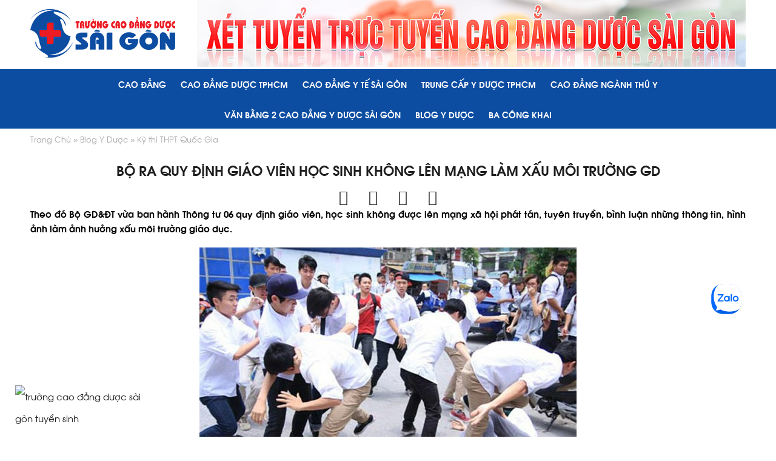

--- FILE ---
content_type: text/html; charset=utf-8
request_url: https://truongcaodangduocsaigon.net.vn/bo-ra-quy-dinh-giao-vien-hoc-sinh-khong-len-mang-lam-xau-moi-truong-gd-id273.html
body_size: 12202
content:
<!DOCTYPE html><html xmlns="http://www.w3.org/1999/xhtml" lang="vi" xml:lang="vi"><head><title>Bộ ra quy định giáo viên học sinh không lên mạng làm xấu môi trường GD</title><meta name="google-site-verification" content="klLHRS0AOYL3R9sxqXMsMvktx6fqPuMavYTpwi9dSO4" /><meta name="google-site-verification" content="6LdKv-gmryAGDEUQ6N5DmjUw26K-3tLeLifATBoCLBA" /><meta name="keywords" content="Theo đó Bộ GD&amp;ĐT vừa ban hành Thông tư 06 quy định giáo viên, học sinh không được lên mạng xã hội phát tán, tuyên truyền, bình luận những thông tin, hình ảnh làm ảnh hưởng xấu môi trường giáo dục." /><meta name="description" /><meta http-equiv="Content-Type" content="text/html; charset=UTF-8" /><meta name="viewport" content="width=device-width, initial-scale=1, maximum-scale=1, user-scalable=0" /><meta name="google-site-verification" content="kAcsgc8SY2-_pLo7p_cq0Ue5lnTcumwwYQYfdv9C85E" /><meta name="p:domain_verify" content="9330f19dc6edbc915e728155eedcc8e8" /><meta property="fb:pages" content="891166177630348" /><link href="/images/icon/favicon.png" rel="icon" type="image/png" /><link href="/styles/styles.css" rel="stylesheet" /><link rel="canonical" href="https://truongcaodangduocsaigon.net.vn/bo-ra-quy-dinh-giao-vien-hoc-sinh-khong-len-mang-lam-xau-moi-truong-gd-id273.html" /><link rel="alternate" href="https://truongcaodangduocsaigon.net.vn/bo-ra-quy-dinh-giao-vien-hoc-sinh-khong-len-mang-lam-xau-moi-truong-gd-id273.html" hreflang="vi-vn" /><!-- Google tag (gtag.js) --><!-- Facebook Pixel Code --><noscript><img height="1" width="1" style="display:none"src="https://www.facebook.com/tr?id=655962288228503&ev=PageView&noscript=1"/></noscript><!-- End Facebook Pixel Code --><!-- Google Tag Manager --><!-- End Google Tag Manager --><meta property="og:type" content="article" /><meta property="og:site_name" content="truongcaodangduocsaigon.net.vn" /><meta property="og:title" content="Bộ ra quy định giáo viên học sinh không lên mạng làm xấu môi trường GD" /><meta property="og:url" content="https://truongcaodangduocsaigon.net.vn/bo-ra-quy-dinh-giao-vien-hoc-sinh-khong-len-mang-lam-xau-moi-truong-gd-id273.html" /><meta property="og:image" content="https://truongcaodangduocsaigon.net.vn/images/news/bo-ra-quy-dinh-giao-vien-hoc-sinh-khong-len-mang-lam-xau-moi-truong-gd-73.jpg" /><meta name="twitter:card" content="article" /><meta name="twitter:site" content="@truongcaodangduocsaigon.net.vn" /><meta name="twitter:creator" content="@truongcaodangduocsaigon.net.vn" /><meta name="twitter:domain" content="truongcaodangduocsaigon.net.vn" /><meta name="twitter:url" content="https://truongcaodangduocsaigon.net.vn/bo-ra-quy-dinh-giao-vien-hoc-sinh-khong-len-mang-lam-xau-moi-truong-gd-id273.html" /><meta name="twitter:title" content="Bộ ra quy định giáo viên học sinh không lên mạng làm xấu môi trường GD" /><meta name="twitter:image" content="https://truongcaodangduocsaigon.net.vn/images/news/bo-ra-quy-dinh-giao-vien-hoc-sinh-khong-len-mang-lam-xau-moi-truong-gd-73.jpg" /></head><body><!-- Google Tag Manager (noscript) --><noscript><iframe src="https://www.googletagmanager.com/ns.html?id=GTM-PTFKZCLP"height="0" width="0" style="display:none;visibility:hidden"></iframe></noscript><!-- End Google Tag Manager (noscript) --><form method="post" action="/bo-ra-quy-dinh-giao-vien-hoc-sinh-khong-len-mang-lam-xau-moi-truong-gd-id273.html" onsubmit="javascript:return WebForm_OnSubmit();" id="form1"><div class="aspNetHidden"><input type="hidden" name="__EVENTTARGET" id="__EVENTTARGET" value="" /><input type="hidden" name="__EVENTARGUMENT" id="__EVENTARGUMENT" value="" /><input type="hidden" name="__VIEWSTATE" id="__VIEWSTATE" value="BMAmOnN6kvBsru3nRXTbv8epGzs8TzCYUu4ZmZz60uqBeQ6mTlsYbYqaEZceIwlayajha4UPcCtaatq5mTe/VNNl+zw=" /></div><div class="wrapper"><div id="header"><div class="middle"><div class="header-inner clearfix"><div id="nav-icon4"><span></span><span></span><span></span></div><a class="logo show-desktop" href="/" title="trường cao đẳng dược sài gòn"><img src="/images/icon/logo.png" alt="trường cao đẳng dược sài gòn" /></a><a class="logo show-mobile" href="/" title="trường cao đẳng dược sài gòn"><img src="/images/icon/logo-sm.png" alt="trường cao đẳng dược sài gòn" /></a><div class="pull-right"><a href="http://truongcaodangduocsaigon.net.vn/dang-ky-tuyen-sinh.html"><img src="/images/media/26.png" alt="Header" /></a></div></div></div><nav class="nav" id="mynavbar"><div class="middle"><div class="navItem"><a href="/cao-dang-id13068.html" class="nav12000000" title="Cao đẳng">Cao đẳng </a><div id="nav12000000" class="navDropdown dropDown"><div class="clr"></div></div><div class="mobile-dropdown"></div></div><div class="navItem"><a href="/cao-dang-duoc-tphcm-id132.html" class="nav05000000" title="Cao Đẳng Dược Sài Gòn Tuyển Sinh 2025 Chỉ Yêu Cầu Đỗ THPT">Cao Đẳng Dược TPHCM </a><div id="nav05000000" class="navDropdown dropDown"><div class="clr"></div></div><div class="mobile-dropdown"></div></div><div class="navItem parentItem"><a href="/cao-dang-y-te-sai-gon-id133.html" class="nav06000000" title="Cao Đẳng Y Tế Sài Gòn Xét Tuyển Cao Đẳng Chính Quy ">Cao Đẳng Y tế Sài Gòn <i class='icon-ld_accoridion_expand'></i></a><div id="nav06000000" class="navDropdown dropDown"><div id="rptParentItem_nav_conent_2"><a href="/cao-dang-dieu-duong-tphcm-id138.html" title="Xét Tuyển Cao Đẳng Điều Dưỡng Thành phố Hồ Chí Minh">Cao Đẳng Điều dưỡng TPHCM</a><a href="/cao-dang-ky-thuat-xet-nghiem-id139.html" title="Xét tuyển Cao đẳng Xét nghiệm y học thành phố Hồ Chí Minh">Cao Đẳng Kỹ Thuật Xét Nghiệm</a><a href="/cao-dang-ky-thuat-hinh-anh-y-hoc-id140.html" title="Xét tuyển Cao đẳng Kỹ thuật Hình Ảnh Y Học Thành phố Hồ Chí Minh">Cao Đẳng Kỹ Thuật Hình Ảnh Y Học</a><a href="/cao-dang-y-sy-da-khoa-id11069.html" title="TUYỂN SINH CAO ĐẲNG Y SĨ ĐA KHOA VÀ ĐƯỢC MIỄN GIẢM 70% HỌC PHÍ TOÀN KHOÁ HỌC">Cao đẳng Y sỹ đa khoa</a><a href="/cao-dang-y-hoc-co-truyen-id12068.html" title="Cao đẳng Y học cổ truyền">Cao đẳng Y học cổ truyền</a><a href="/cao-dang-phuc-hoi-chuc-nang-id13070.html" title="Cao đẳng Phục hồi chức năng">Cao đẳng Phục hồi chức năng</a></div><div class="clr"></div></div><div class="mobile-dropdown"><a href="/cao-dang-dieu-duong-tphcm-id138.html" title="Xét Tuyển Cao Đẳng Điều Dưỡng Thành phố Hồ Chí Minh">Cao Đẳng Điều dưỡng TPHCM</a><a href="/cao-dang-ky-thuat-xet-nghiem-id139.html" title="Xét tuyển Cao đẳng Xét nghiệm y học thành phố Hồ Chí Minh">Cao Đẳng Kỹ Thuật Xét Nghiệm</a><a href="/cao-dang-ky-thuat-hinh-anh-y-hoc-id140.html" title="Xét tuyển Cao đẳng Kỹ thuật Hình Ảnh Y Học Thành phố Hồ Chí Minh">Cao Đẳng Kỹ Thuật Hình Ảnh Y Học</a><a href="/cao-dang-y-sy-da-khoa-id11069.html" title="TUYỂN SINH CAO ĐẲNG Y SĨ ĐA KHOA VÀ ĐƯỢC MIỄN GIẢM 70% HỌC PHÍ TOÀN KHOÁ HỌC">Cao đẳng Y sỹ đa khoa</a><a href="/cao-dang-y-hoc-co-truyen-id12068.html" title="Cao đẳng Y học cổ truyền">Cao đẳng Y học cổ truyền</a><a href="/cao-dang-phuc-hoi-chuc-nang-id13070.html" title="Cao đẳng Phục hồi chức năng">Cao đẳng Phục hồi chức năng</a></div></div><div class="navItem parentItem"><a href="/trung-cap-y-duoc-tphcm-id143.html" class="nav10000000" title="Trung Cấp Y Dược Sài Gòn Tuyển Sinh Hệ Chính Quy">Trung Cấp Y Dược TPHCM <i class='icon-ld_accoridion_expand'></i></a><div id="nav10000000" class="navDropdown dropDown"><div id="rptParentItem_nav_conent_3"><a href="/trung-cap-y-hoc-co-truyen-id11054.html" title="Xét Tuyển Trung Cấp Y Học Cổ Truyền Thành phố Hồ Chí Minh">Trung cấp y học cổ truyền</a></div><div class="clr"></div></div><div class="mobile-dropdown"><a href="/trung-cap-y-hoc-co-truyen-id11054.html" title="Xét Tuyển Trung Cấp Y Học Cổ Truyền Thành phố Hồ Chí Minh">Trung cấp y học cổ truyền</a></div></div><div class="navItem"><a href="/cao-dang-nganh-thu-y-id13071.html" class="nav13000000" title="Cao đẳng ngành Thú y">Cao đẳng ngành Thú y </a><div id="nav13000000" class="navDropdown dropDown"><div class="clr"></div></div><div class="mobile-dropdown"></div></div><div class="navItem parentItem"><a href="/van-bang-2-cao-dang-y-duoc-sai-gon-id134.html" class="nav07000000" title="Xét Tuyển Văn Bằng 2 Cao Đẳng Y Dược TPHCM Đi Học Ngay">Văn Bằng 2 Cao Đẳng Y Dược Sài Gòn <i class='icon-ld_accoridion_expand'></i></a><div id="nav07000000" class="navDropdown dropDown"><div id="rptParentItem_nav_conent_5"><a href="/van-bang-2-cao-dang-duoc-id11044.html" title="Xét Tuyển Văn Bằng 2 Cao Đảng Dược Thành phố Hồ Chí Minh">Văn Bằng 2 Cao đẳng Dược</a><a href="/van-bang-2-cao-dang-xet-nghiem-id11049.html" title="Xét Tuyển Văn Bằng 2 Cao Đẳng Xét Nghiệm Thành phố Hồ Chí Minh">Văn bằng 2 Cao đẳng Xét Nghiệm</a><a href="/van-bang-2-cao-dang-dieu-duong-id11062.html" title="Xét Tuyển Văn Bằng 2 Cao đẳng Điều Dưỡng Thành phố Hồ Chí Minh">Văn bằng 2 Cao đẳng Điều dưỡng</a><a href="/van-bang-2-cao-dang-ky-thuat-hinh-anh-id11063.html" title="Xét Tuyển Văn Bằng 2 Cao đẳng Kỹ thuật Hình Ảnh Y học Thành phố Hồ Chí Minh">Văn bằng 2 CĐ Kỹ thuật Hình Ảnh</a></div><div class="clr"></div></div><div class="mobile-dropdown"><a href="/van-bang-2-cao-dang-duoc-id11044.html" title="Xét Tuyển Văn Bằng 2 Cao Đảng Dược Thành phố Hồ Chí Minh">Văn Bằng 2 Cao đẳng Dược</a><a href="/van-bang-2-cao-dang-xet-nghiem-id11049.html" title="Xét Tuyển Văn Bằng 2 Cao Đẳng Xét Nghiệm Thành phố Hồ Chí Minh">Văn bằng 2 Cao đẳng Xét Nghiệm</a><a href="/van-bang-2-cao-dang-dieu-duong-id11062.html" title="Xét Tuyển Văn Bằng 2 Cao đẳng Điều Dưỡng Thành phố Hồ Chí Minh">Văn bằng 2 Cao đẳng Điều dưỡng</a><a href="/van-bang-2-cao-dang-ky-thuat-hinh-anh-id11063.html" title="Xét Tuyển Văn Bằng 2 Cao đẳng Kỹ thuật Hình Ảnh Y học Thành phố Hồ Chí Minh">Văn bằng 2 CĐ Kỹ thuật Hình Ảnh</a></div></div><div class="navItem parentItem"><a href="/blog-y-duoc-id11064.html" class="nav11000000" title="Blog Y Dược - Chia sẻ chuyện đời, chuyện nghề Y Dược">Blog Y Dược <i class='icon-ld_accoridion_expand'></i></a><div id="nav11000000" class="navDropdown dropDown"><div id="rptParentItem_nav_conent_6"><a href="/viec-lam-y-duoc-sai-gon-id11065.html" title="Y Dược Sài Gòn Blog - Chia Sẻ Tâm Sự Chuyện Nghề Y Dược">Việc làm Y Dược</a><a href="/ky-thi-thpt-quoc-gia-id11066.html" title="Thông Tin Kỳ Thi THPT Quốc Gia Nhanh, Chính Xác, Tin Cậy Nhất">Kỳ thi THPT Quốc Gia</a><a href="/tai-lieu-y-duoc-id11067.html" title="Tài Liệu Y Dược ">Tài liệu Y Dược</a></div><div class="clr"></div></div><div class="mobile-dropdown"><a href="/viec-lam-y-duoc-sai-gon-id11065.html" title="Y Dược Sài Gòn Blog - Chia Sẻ Tâm Sự Chuyện Nghề Y Dược">Việc làm Y Dược</a><a href="/ky-thi-thpt-quoc-gia-id11066.html" title="Thông Tin Kỳ Thi THPT Quốc Gia Nhanh, Chính Xác, Tin Cậy Nhất">Kỳ thi THPT Quốc Gia</a><a href="/tai-lieu-y-duoc-id11067.html" title="Tài Liệu Y Dược ">Tài liệu Y Dược</a></div></div><div class="navItem parentItem"><a href="/ba-cong-khai-id13072.html" class="nav14000000" title="Ba công khai">Ba công khai <i class='icon-ld_accoridion_expand'></i></a><div id="nav14000000" class="navDropdown dropDown"><div id="rptParentItem_nav_conent_7"><a href="/ba-cong-khai-nam-2019---2020-id13073.html" title="Ba công khai năm 2019 - 2020">Ba công khai năm 2019 - 2020</a><a href="/ba-cong-khai-nam-2020---2021-id13074.html" title="Ba công khai năm 2020 - 2021">Ba công khai năm 2020 - 2021</a><a href="/ba-cong-khai-nam-2021---2022-id13075.html" title="Ba công khai năm 2021 - 2022">Ba công khai năm 2021 - 2022</a><a href="/ba-cong-khai-nam-2022---2023-id13076.html" title="Ba công khai năm 2022 - 2023">Ba công khai năm 2022 - 2023</a><a href="/ba-cong-khai-nam-2023---2024-id13077.html" title="Ba công khai năm 2023 - 2024">Ba công khai năm 2023 - 2024</a><a href="/ba-cong-khai-nam-2024---2025-id13078.html" title="Ba công khai năm 2024 - 2025">Ba công khai năm 2024 - 2025</a><a href="/ba-cong-khai-nam-2025---2026-id13080.html" title="Ba công khai năm 2025 - 2026">Ba công khai năm 2025 - 2026</a></div><div class="clr"></div></div><div class="mobile-dropdown"><a href="/ba-cong-khai-nam-2019---2020-id13073.html" title="Ba công khai năm 2019 - 2020">Ba công khai năm 2019 - 2020</a><a href="/ba-cong-khai-nam-2020---2021-id13074.html" title="Ba công khai năm 2020 - 2021">Ba công khai năm 2020 - 2021</a><a href="/ba-cong-khai-nam-2021---2022-id13075.html" title="Ba công khai năm 2021 - 2022">Ba công khai năm 2021 - 2022</a><a href="/ba-cong-khai-nam-2022---2023-id13076.html" title="Ba công khai năm 2022 - 2023">Ba công khai năm 2022 - 2023</a><a href="/ba-cong-khai-nam-2023---2024-id13077.html" title="Ba công khai năm 2023 - 2024">Ba công khai năm 2023 - 2024</a><a href="/ba-cong-khai-nam-2024---2025-id13078.html" title="Ba công khai năm 2024 - 2025">Ba công khai năm 2024 - 2025</a><a href="/ba-cong-khai-nam-2025---2026-id13080.html" title="Ba công khai năm 2025 - 2026">Ba công khai năm 2025 - 2026</a></div></div></div></nav></div><div class="main-container"><div class="header-promo-bar"><div class="breadcrumbs middle"><ul><li class="home"><a href="/" title="trường cao đẳng dược tphcm">Trang Chủ</a></li><li><a href='/blog-y-duoc-id11064.html'>Blog Y Dược</a></li><li><a href='/ky-thi-thpt-quoc-gia-id11066.html'>Kỳ thi THPT Quốc Gia</a></li></ul></div></div><div class="middle"><div class="cat-head text-center"><h1 class="heading">Bộ ra quy định giáo viên học sinh không lên mạng làm xấu môi trường GD</h1><div class="social-icons"><a href="#" target="_blank" onclick="popUp=window.open('https://facebook.com/sharer/sharer.php?u=https://truongcaodangduocsaigon.net.vn/bo-ra-quy-dinh-giao-vien-hoc-sinh-khong-len-mang-lam-xau-moi-truong-gd-id273.html', 'popupwindow', 'scrollbars=yes,width=600,height=400');popUp.focus();return false"><i class="icon-ld_social_fb social-facebook"></i></a><a href="#" target="_blank" onclick="popUp=window.open('https://twitter.com/share?text=Take a look at the Bộ ra quy định giáo viên học sinh không lên mạng làm xấu môi trường GD from @truongcaodangduocsaigon.net.vn&amp;url=https://truongcaodangduocsaigon.net.vn/bo-ra-quy-dinh-giao-vien-hoc-sinh-khong-len-mang-lam-xau-moi-truong-gd-id273.html', 'popupwindow', 'scrollbars=yes,width=550,height=450');popUp.focus();return false"><i class="icon-ld_social_tw social-twitter"></i></a><a href="#" target="_blank" onclick="popUp=window.open('https://plus.google.com/share?url=https://truongcaodangduocsaigon.net.vn/bo-ra-quy-dinh-giao-vien-hoc-sinh-khong-len-mang-lam-xau-moi-truong-gd-id273.html', 'popupwindow', 'scrollbars=yes,width=600,height=350');popUp.focus();return false"><i class="icon-ld_social_gplus social-gplus"></i></a><a href="#" target="_blank" onclick="popUp=window.open('https://www.pinterest.com/pin/create/button/?url=https://truongcaodangduocsaigon.net.vn/bo-ra-quy-dinh-giao-vien-hoc-sinh-khong-len-mang-lam-xau-moi-truong-gd-id273.html&amp;media=https://truongcaodangduocsaigon.net.vn/bo-ra-quy-dinh-giao-vien-hoc-sinh-khong-len-mang-lam-xau-moi-truong-gd-73.jpg&amp;description=Take a look at the Bộ ra quy định giáo viên học sinh không lên mạng làm xấu môi trường GD at teambaphai.com', 'popupwindow', 'scrollbars=yes,width=800,height=350');popUp.focus();return false"><i class="icon-ld_social_pin social-pinterest"></i></a></div></div><div itemprop="video" itemscope="" itemtype="http://schema.org/VideoObject"><span itemprop="name" style="display:none">Bộ ra quy định giáo viên học sinh không lên mạng làm xấu môi trường GD</span><meta itemprop="duration" content="T2M45S" /><meta itemprop="thumbnailUrl" content="https://truongcaodangduocsaigon.vn/images/news/bo-ra-quy-dinh-giao-vien-hoc-sinh-khong-len-mang-lam-xau-moi-truong-gd-73.jpg" /><meta itemprop="contentURL" content="" /><meta itemprop="uploadDate" content="5/3/2019 8:25:52 PM" /><meta itemprop="expires" content="5/3/2024 8:25:52 PM" /><meta itemprop="height" content="300" /><meta itemprop="width" content="500" /><span itemprop="description" style="display:none"></span></div><div class="intro-content"><p style="text-align:justify"><strong>Theo đ&oacute; Bộ GD&amp;ĐT vừa ban h&agrave;nh Th&ocirc;ng tư 06 quy định gi&aacute;o vi&ecirc;n, học sinh kh&ocirc;ng được l&ecirc;n mạng x&atilde; hội ph&aacute;t t&aacute;n, tuy&ecirc;n truyền, b&igrave;nh luận những th&ocirc;ng tin, h&igrave;nh ảnh l&agrave;m ảnh hưởng xấu m&ocirc;i trường gi&aacute;o dục.</strong></p><p style="text-align:center"><strong><img alt="Bộ ra quy định giáo viên học sinh không lên mạng làm xấu môi trường GD" src="/Uploads/images/hoc-sinh-m%E1%BA%A1n-xa-hoi.jpeg" style="height:406px; width:622px" /></strong></p><p style="text-align:justify"><strong>Bộ ra quy định gi&aacute;o vi&ecirc;n học sinh kh&ocirc;ng l&ecirc;n mạng l&agrave;m xấu m&ocirc;i trường GD</strong></p><p style="text-align:justify">Cụ thể , th&ocirc;ng tư 06 đang nhận được nhiều &yacute; kiến phản hồi, theo đ&oacute; bắt đầu từ ng&agrave;y&nbsp;&nbsp;28.5, Th&ocirc;ng tư &quot;Quy đinh quy tắc ứng xử trong cơ sở gi&aacute;o dục mầm non, cơ sở gi&aacute;o dục phổ th&ocirc;ng, cơ sở gi&aacute;o dục thường xuy&ecirc;n&quot; của Bộ GD-ĐT quy định gi&aacute;o vi&ecirc;n, học sinh kh&ocirc;ng được l&ecirc;n mạng x&atilde; hội b&igrave;nh luận l&agrave;m ảnh hưởng xấu m&ocirc;i trường gi&aacute;o dục sẽ c&oacute; hiệu lực.</p><p style="text-align:justify">Bộ quy tắc n&agrave;y c&oacute; những quy định đ&aacute;ng ch&uacute; &yacute;:&nbsp;</p><p style="text-align:justify"><em>- Kh&ocirc;ng sử dụng mạng x&atilde; hội để ph&aacute;n t&aacute;n, tuy&ecirc;n truyền, b&igrave;nh luận những th&ocirc;ng tin v&agrave; h&igrave;nh ảnh tr&aacute;i thuần phong mỹ tục, tr&aacute;i đường lối của Đảng, ch&iacute;nh s&aacute;ch, ph&aacute;p luật của nh&agrave; nước hoặc l&agrave;m ảnh hưởng xấu đến m&ocirc;i trường gi&aacute;o dục.</em></p><p style="text-align:justify"><em>- Kh&ocirc;ng gian lận, dối tr&aacute;, vu khống, g&acirc;y hiềm kh&iacute;ch, quấy rồi, &eacute;p buộc, đe dọa, bạo lực với người kh&aacute;c.</em></p><p style="text-align:justify"><em>- Ứng xử của gi&aacute;o vi&ecirc;n với đồng nghiệp, nh&acirc;n vi&ecirc;n: Ng&ocirc;n ngữ đ&uacute;ng mực, trung thực, th&acirc;n thiện, cầu thị, chia sẻ, hỗ trợ, t&ocirc;n trọng sự kh&aacute;c biệt, bảo vệ uy t&iacute;n, danh dự, nh&acirc;n phẩm của đồng nghiệp. Kh&ocirc;ng x&uacute;c phạm, v&ocirc; cảm, gấy mất đo&agrave;n kết.</em></p><p style="text-align:justify"><em>- Ứng xử của gi&aacute;o vi&ecirc;n với người học: Ng&ocirc;n ngữ chuẩn mực, dễ hiểu, khen hoặc ph&ecirc; b&igrave;nh ph&ugrave; hợp với đối tượng v&agrave; ho&agrave;n cảnh; mẫu mực bao dung, tr&aacute;ch nhiệm, y&ecirc;u thương. T&ocirc;n trọng sự kh&aacute;c biệt, đối xử c&ocirc;ng bằng, tư vấn, lắng nghe v&agrave; động vi&ecirc;n, kh&iacute;ch lệ người học&hellip; Kh&ocirc;ng x&uacute;c phạm, g&acirc;y tổn thương, vụ lợi, tr&ugrave; dập, định kiến, bạo h&agrave;nh, x&acirc;m hại; kh&ocirc;ng thờ ơ, n&eacute; tr&aacute;nh hoặc che dấu c&aacute;c h&agrave;nh vi vi phạm của người học.</em></p><p style="text-align:justify">Trước Th&ocirc;ng tư tr&ecirc;n nhiều phụ huynh học sinh, gi&aacute;o vi&ecirc;n cũng như c&aacute;c em học sinh đ&atilde; c&oacute; những phản hồi.</p><p style="text-align:justify">Thầy gi&aacute;o Phạm Quốc Đạt (Trường THPT V&otilde; Trường Toản, Q.12, TP.HCM) cho rằng: &quot;Bộ quy tắc n&agrave;y ra đời sẽ l&agrave; phương tiện rất thuận lợi để cấp quản l&yacute; &aacute;p dụng &quot;triệt để&quot; hơn l&agrave; triển khai thực hiện tốt việc ứng xử đạo đức, tốt đẹp trong nh&agrave; trường. Quy định n&agrave;y c&oacute; vẻ đi ngược lại quyền tự do ng&ocirc;n luận của c&ocirc;ng d&acirc;n trong Hiến ph&aacute;p&quot;</p><p style="text-align:justify">Ri&ecirc;ng về ph&iacute;a học sinh, thầy gi&aacute;o Đạt cho rằng: &quot;tại sao lại nghi&ecirc;m cấm học sinh ph&aacute;t biểu, b&igrave;nh luận?&quot;. Cấp quản l&yacute;, thầy c&ocirc; cũng n&ecirc;n lắng nghe những &yacute; kiến tr&aacute;i chiều hoặc b&igrave;nh luận từ ph&iacute;a học sinh, kh&ocirc;ng n&ecirc;n cấm đo&aacute;n. V&agrave; kh&ocirc;ng n&ecirc;n lấy điều đ&oacute; để răn đe, trừng phạt khi học sinh d&aacute;m n&oacute;i l&ecirc;n ch&iacute;nh kiến tr&aacute;i &yacute; gi&aacute;o vi&ecirc;n. Mối quan hệ trong quy tắc ứng xử ở đ&acirc;y phải l&agrave; đa phương (học sinh - gi&aacute;o vi&ecirc;n - nh&agrave; trường - gia đ&igrave;nh - x&atilde; hội), kh&ocirc;ng thể l&agrave; &aacute;p đặt, phiến diện như quy định n&agrave;y.&nbsp;</p><p style="text-align:justify">Tuy nhi&ecirc;n, đứng ở ph&iacute;a ngược lại, c&ocirc; gi&aacute;o L&ecirc; Ho&agrave;ng Phi Yến (Trường THCS Kiến Thiết, Q.3, TP.HCM), lại cho rằng điều khoản n&agrave;y trong quy định kh&ocirc;ng c&oacute; vấn đề. C&ocirc; Yến từng rất nổi tiếng sau khi đưa l&ecirc;n Facebook một clip giải th&iacute;ch về c&aacute;ch dạy &quot;vu&ocirc;ng - tr&ograve;n - tam gi&aacute;c&quot; g&acirc;y &quot;b&atilde;o&quot; tr&ecirc;n mạng x&atilde; hội.</p><p style="text-align:justify">C&ocirc; Phi Yến cho rằng&nbsp;quy định kh&ocirc;ng lan truyền th&ocirc;ng tin xấu tr&ecirc;n mang x&atilde; hội, g&acirc;y ảnh hưởng xấu đến gi&aacute;o dục, chứ kh&ocirc;ng phải cấm l&ecirc;n tiếng. V&igrave; nếu kh&ocirc;ng ngăn cấm, nhiều học sinh hoặc người kh&aacute;c, trong cơn n&oacute;ng giận đưa ra những c&acirc;u chuyện chưa đ&uacute;ng, hoặc phiến diện, cũng c&oacute; thể tạo dư luận xấu.</p><p style="text-align:justify">Đặc biệt, trong ng&agrave;nh gi&aacute;o dục hiện nay, qu&aacute; nhiều &yacute; kiến ti&ecirc;u cực, trong khi điểm tốt lại &iacute;t được quan t&acirc;m, khiến phụ huynh hoang mang, mất l&ograve;ng tin v&agrave;o gi&aacute;o vi&ecirc;n v&agrave; nh&agrave; trường. Như vậy, gi&aacute;o vi&ecirc;n rất kh&oacute; trong việc gi&aacute;o dục trẻ.&nbsp;N&ecirc;n cần hạn chế điều n&agrave;y.</p><p style="text-align:center"><img alt="Bộ ra quy định giáo viên học sinh không lên mạng làm xấu môi trường GD" src="/Uploads/images/cam-sung-facebook.jpg" style="height:400px; width:599px" /></p><p style="text-align:justify">Những điều học sinh bức x&uacute;c, c&oacute; thể giải quyết trong hiện thực. V&igrave; mạng x&atilde; hội ảo lắm, n&oacute; chỉ khiến sự việc rối rắm th&ecirc;m. Vả lại t&acirc;m l&yacute; ti&ecirc;u cực dễ bị lan toả, khiến mọi người k&iacute;ch động. T&ocirc;i cũng kh&ocirc;ng khuyến kh&iacute;ch học sinh của m&igrave;nh l&ecirc;n mạng b&igrave;nh luận. Mạng x&atilde; hội n&ecirc;n l&agrave; nơi lan toả năng lượng t&iacute;ch cực. Nếu c&aacute;c em chia sẻ những c&aacute;i tốt, khiến t&acirc;m l&yacute; của em v&agrave; c&aacute;c bạn thoải m&aacute;i hơn th&igrave; t&ocirc;i ủng hộ.</p><p style="text-align:justify">C&ograve;n những ti&ecirc;u cực trong gi&aacute;o dục (nếu c&oacute;), c&aacute;c em n&ecirc;n tim kiếm sự gi&uacute;p đỡ từ nh&agrave; trường (phản &aacute;nh ban gi&aacute;m hiệu, gi&aacute;o vi&ecirc;n chủ nhi&ecirc;m), hoặc gia đ&igrave;nh. Điều g&igrave; cũng l&ecirc;n mạng x&atilde; hội n&oacute;i th&igrave; kh&ocirc;ng n&ecirc;n. Trừ trường hợp đặc biệt, nếu c&aacute;c con bị dồn &eacute;p v&agrave; kh&ocirc;ng c&oacute; sự gi&uacute;p đỡ từ ai, cần c&oacute; tiếng n&oacute;i của cộng đồng, th&igrave; t&ocirc;i xin kh&ocirc;ng b&agrave;n đến (v&iacute; dụ vụ n&acirc;ng điểm, &eacute;p học th&ecirc;m, lạm dụng t&igrave;nh dục...), c&ocirc; Yến nhận x&eacute;t.</p><p style="text-align:justify">Th&ocirc;ng tư n&agrave;y ch&iacute;nh thức c&oacute; hiệu lực từ ng&agrave;y 25.04.2019, theo đ&oacute; học sinh v&agrave; gi&aacute;o vi&ecirc;n khi sử dụng mạng x&atilde; hội v&agrave; c&aacute;c phương tiện tương tự mạng x&atilde; hội cần lưu &yacute; để tr&aacute;nh mắc phải những quy định tr&ecirc;n.</p></div><hr style="margin-top: 30px; margin-bottom: 20px;" /><h3 style="text-transform: uppercase; text-align: center; margin-bottom: 20px; font-weight:700;">Bài viết liên quan</h3><div class="container"><div class="row"><div class="col-sm-6"><div class="collection"><div class="collection-img"><a href="/thoi-sinh-vien-chung-ta-da-tung-ngheo-nhu-the-nao-id21083.html" title="Thời sinh viên chúng ta đã từng nghèo như thế nào?"><img src="/images/news/thoi-sinh-vien-chung-ta-da-tung-ngheo-nhu-the-nao-1083.jpg" alt="Thời sinh viên chúng ta đã từng nghèo như thế nào?" /></a></div><div class="collection-content"><div class="page-title"><div class="h2 text-left"><a href="/thoi-sinh-vien-chung-ta-da-tung-ngheo-nhu-the-nao-id21083.html" title="Thời sinh viên chúng ta đã từng nghèo như thế nào?">Thời sinh viên chúng ta đã từng nghèo như thế nào?</a></div></div><p style="text-align:left;"><a href="/thoi-sinh-vien-chung-ta-da-tung-ngheo-nhu-the-nao-id21083.html" title="Thời sinh viên chúng ta đã từng nghèo như thế nào?" class="btn drk-grey">Chi tiết</a></p></div></div></div><div class="col-sm-6"><div class="collection"><div class="collection-img"><a href="/hoc-vien-tai-chinh-thong-bao-tuyen-sinh-bo-sung-voi-40-chi-tieu-id21081.html" title="Học viện tài chính thông báo tuyển sinh bổ sung với 40 chỉ tiêu"><img src="/images/news/hoc-vien-tai-chinh-thong-bao-tuyen-sinh-bo-sung-voi-40-chi-tieu-1081.jpg" alt="Học viện tài chính thông báo tuyển sinh bổ sung với 40 chỉ tiêu" /></a></div><div class="collection-content"><div class="page-title"><div class="h2 text-left"><a href="/hoc-vien-tai-chinh-thong-bao-tuyen-sinh-bo-sung-voi-40-chi-tieu-id21081.html" title="Học viện tài chính thông báo tuyển sinh bổ sung với 40 chỉ tiêu">Học viện tài chính thông báo tuyển sinh bổ sung với 40 chỉ tiêu</a></div></div><p style="text-align:left;"><a href="/hoc-vien-tai-chinh-thong-bao-tuyen-sinh-bo-sung-voi-40-chi-tieu-id21081.html" title="Học viện tài chính thông báo tuyển sinh bổ sung với 40 chỉ tiêu" class="btn drk-grey">Chi tiết</a></p></div></div></div><div class="col-sm-6"><div class="collection"><div class="collection-img"><a href="/174-chi-tieu-bo-sung-vao-dh-giao-thong-van-tai-voi-3-nganh-2019-id21076.html" title="174 chỉ tiêu bổ sung vào ĐH giao thông vận tải với 3 ngành 2019"><img src="/images/news/174-chi-tieu-bo-sung-vao-dh-giao-thong-van-tai-voi-3-nganh-2019-1076.jpg" alt="174 chỉ tiêu bổ sung vào ĐH giao thông vận tải với 3 ngành 2019" /></a></div><div class="collection-content"><div class="page-title"><div class="h2 text-left"><a href="/174-chi-tieu-bo-sung-vao-dh-giao-thong-van-tai-voi-3-nganh-2019-id21076.html" title="174 chỉ tiêu bổ sung vào ĐH giao thông vận tải với 3 ngành 2019">174 chỉ tiêu bổ sung vào ĐH giao thông vận tải với 3 ngành 2019</a></div></div><p style="text-align:left;"><a href="/174-chi-tieu-bo-sung-vao-dh-giao-thong-van-tai-voi-3-nganh-2019-id21076.html" title="174 chỉ tiêu bổ sung vào ĐH giao thông vận tải với 3 ngành 2019" class="btn drk-grey">Chi tiết</a></p></div></div></div><div class="col-sm-6"><div class="collection"><div class="collection-img"><a href="/530-chi-tieu-tuyen-sinh-bo-sung-vao-hoc-vien-thanh-thieu-nien-nam-2019-id21075.html" title="530 chỉ tiêu tuyển sinh bổ sung vào Học viện Thanh thiếu niên năm 2019"><img src="/images/news/530-chi-tieu-tuyen-sinh-bo-sung-vao-hoc-vien-thanh-thieu-nien-nam-2019-1075.jpg" alt="530 chỉ tiêu tuyển sinh bổ sung vào Học viện Thanh thiếu niên năm 2019" /></a></div><div class="collection-content"><div class="page-title"><div class="h2 text-left"><a href="/530-chi-tieu-tuyen-sinh-bo-sung-vao-hoc-vien-thanh-thieu-nien-nam-2019-id21075.html" title="530 chỉ tiêu tuyển sinh bổ sung vào Học viện Thanh thiếu niên năm 2019">530 chỉ tiêu tuyển sinh bổ sung vào Học viện Thanh thiếu niên năm 2019</a></div></div><p style="text-align:left;"><a href="/530-chi-tieu-tuyen-sinh-bo-sung-vao-hoc-vien-thanh-thieu-nien-nam-2019-id21075.html" title="530 chỉ tiêu tuyển sinh bổ sung vào Học viện Thanh thiếu niên năm 2019" class="btn drk-grey">Chi tiết</a></p></div></div></div><div class="col-sm-6"><div class="collection"><div class="collection-img"><a href="/rot-dh-vi-roi-cac-tinh-diem-chuan-khoi-nganh-su-pham-nam-2019-id2127.html" title="Rớt ĐH vì rối các tính điểm chuẩn khối ngành sư phạm năm 2019"><img src="/images/news/rot-dh-vi-roi-cac-tinh-diem-chuan-khoi-nganh-su-pham-nam-2019-127.jpg" alt="Rớt ĐH vì rối các tính điểm chuẩn khối ngành sư phạm năm 2019" /></a></div><div class="collection-content"><div class="page-title"><div class="h2 text-left"><a href="/rot-dh-vi-roi-cac-tinh-diem-chuan-khoi-nganh-su-pham-nam-2019-id2127.html" title="Rớt ĐH vì rối các tính điểm chuẩn khối ngành sư phạm năm 2019">Rớt ĐH vì rối các tính điểm chuẩn khối ngành sư phạm năm 2019</a></div></div><p style="text-align:left;"><a href="/rot-dh-vi-roi-cac-tinh-diem-chuan-khoi-nganh-su-pham-nam-2019-id2127.html" title="Rớt ĐH vì rối các tính điểm chuẩn khối ngành sư phạm năm 2019" class="btn drk-grey">Chi tiết</a></p></div></div></div><div class="col-sm-6"><div class="collection"><div class="collection-img"><a href="/da-co-truong-dh-cong-bo-diem-chuan-chinh-thuc-nam-2019-id2124.html" title="Đã có trường ĐH công bố điểm chuẩn chính thức năm 2019"><img src="/images/news/da-co-truong-dh-cong-bo-diem-chuan-chinh-thuc-nam-2019-124.jpg" alt="Đã có trường ĐH công bố điểm chuẩn chính thức năm 2019" /></a></div><div class="collection-content"><div class="page-title"><div class="h2 text-left"><a href="/da-co-truong-dh-cong-bo-diem-chuan-chinh-thuc-nam-2019-id2124.html" title="Đã có trường ĐH công bố điểm chuẩn chính thức năm 2019">Đã có trường ĐH công bố điểm chuẩn chính thức năm 2019</a></div></div><p style="text-align:left;"><a href="/da-co-truong-dh-cong-bo-diem-chuan-chinh-thuc-nam-2019-id2124.html" title="Đã có trường ĐH công bố điểm chuẩn chính thức năm 2019" class="btn drk-grey">Chi tiết</a></p></div></div></div></div></div><div class="pager"></div></div></div><div id="footer"><div class="middle"><div class="footer-full"><div id="contact" class="footer container"><div class="row"><div class="col-sm-4 text-right"><a href="/" class="logoF" rel="dofollow"><img src="/images/icon/logoF.png" alt="trường cao đẳng dược tphcm" /></a><div class="socialf-icons"><a target="_blank" class="socials ico-parent" rel="me nofollow" href="https://www.facebook.com/CaoDangDuocSaiGon.TPHCM"><i class="icon-ld_social_fb"></i></a><a target="_blank" class="socials ico-parent" rel="me nofollow" href="https://twitter.com/caodangduocsg1"><i class="icon-ld_social_tw"></i></a><a target="_blank" class="socials ico-parent" rel="me nofollow" href="https://plus.google.com/u/0/110170983181042494483"><i class="icon-ld_social_gplus"></i></a><a target="_blank" class="socials ico-parent" rel="me nofollow" href="https://www.pinterest.com/caodangduocsaigon1"><i class="icon-ld_social_pin"></i></a><a target="_blank" class="socials ico-parent" rel="me nofollow" href="https://www.instagram.com/caodangduocsaigon1"><i class="icon-ld_social_insta"></i></a><a target="_blank" class="socials ico-parent" rel="me nofollow" href="https://www.youtube.com/https://www.youtube.com/channel/UCdj7vWeTe8GUcwYDZkpFsyg"><i class="icon-ld_social_yt"></i></a></div><!-- Chèn code DMCA tại đây --><a href="//www.dmca.com/Protection/Status.aspx?ID=2757c83c-c5fe-4a8f-8d7a-68bcc22b3a7d" title="DMCA.com Protection Status" class="dmca-badge" target="_blank"> <img src="//images.dmca.com/Badges/_dmca_premi_badge_2.png?ID=2757c83c-c5fe-4a8f-8d7a-68bcc22b3a7d" alt="DMCA.com Protection Status"></a> <!-- het code dmca --></div><div class="col-sm-8"><div class="address"><h3><a href="https://truongcaodangduocsaigon.net.vn/"><span style="color:#ffffff">Trường Cao đẳng Dược S&agrave;i G&ograve;n</span></a></h3><p>Địa chỉ:&nbsp;<strong>Số 215 D+E Nơ Trang Long, Phường 12, Quận B&igrave;nh Thạnh, Th&agrave;nh phố Hồ Ch&iacute; Minh.</strong></p><p><span style="font-size:13px">Website:&nbsp;<a href="https://truongcaodangduocsaigon.net.vn" target="_blank" title="trường cao đẳng dược sài gòn">https://truongcaodangduocsaigon.net.vn</a></span></p><p><span style="font-size:13px">Email:&nbsp;</span><a href="http://truongcaodangduocsaigon@gmail.com">truongcaodangduocsaigon@gmail.com</a></p><p>Điện thoại tư vấn tuyển sinh:&nbsp;<a href="https://tel:18001201 ">1800 1201&nbsp;</a></p><p>&nbsp;</p><p><span><a href="https://twitter.com/caodangduocsg1" itemprop="sameAs"><img src="https://img.icons8.com/color/48/000000/twitter.png" /></a> <a href="https://www.facebook.com/TruongcaodangduocSG/" itemprop="sameAs"><img src="https://img.icons8.com/color/48/000000/facebook.png" /></a> <a href="https://www.pinterest.com/caodangduocsaigon1/" itemprop="sameAs"><img src="https://img.icons8.com/color/48/000000/pinterest.png" /></a> <a href="https://www.instagram.com/caodangduocsaigon1/" itemprop="sameAs"><img src="https://img.icons8.com/color/48/000000/instagram-new.png" /></a> <a href="https://www.youtube.com/channel/UCdj7vWeTe8GUcwYDZkpFsyg" itemprop="sameAs"><img src="https://img.icons8.com/color/48/000000/youtube-play.png" /></a> <a href="https://goo.gl/maps/8YVV9KDhsvFHR9LaA" itemprop="sameAs"><img src="https://img.icons8.com/color/48/000000/youtube-play.png" /></a> <a href="https://maps.app.goo.gl/kv2T56WGaEwmq89GA" itemprop="sameAs"><img src="https://img.icons8.com/bubbles/50/000000/google-maps.png" /></a></span></p></div></div></div></div></div></div></div></div><link href="/scripts/owl-carousel/owl.carousel.css" rel="stylesheet" /><link href="/styles/alo.css" rel="stylesheet" /><a class="alo-phone alo-green alo-show" href="tel:18001201" id="alo-phoneIcon"><img src="https://truongcaodangduocsaigon.net.vn/images/media/HOTLINE-truong-cao-dang-duoc-sai-gon-2.png?v=1" alt="trường cao đẳng dược sài gòn tuyển sinh" /></a><!--<div class="alo-ph-img-circle">18001201</div> --><!--</a><a id="backToTop" class="go-top"><i class="icon-ld_arrow_up"></i>Top</a> --><div class="aspNetHidden"><input type="hidden" name="__VIEWSTATEGENERATOR" id="__VIEWSTATEGENERATOR" value="CA0B0334" /></div></form><!-- chat zalo --><div class="zalo-chat-widget" data-oaid="2290780209696460331" data-welcome-message="Chào bạn, ban Tư vấn tuyển sinh Trường Cao đẳng Dược Sài Gòn sẵn sàng trả lời mọi câu hỏi của bạn nhé. Bạn cứ đặt câu hỏi nhé." data-autopopup="0" data-width="350" data-height="420"></div><!-- het chat zalo --><script type="application/ld+json">
{
  "@context": "http://schema.org",
  "@type": "EducationalOrganization",
  "address": {
    "@type": "PostalAddress",
    "addressLocality": "Số 215 Nơ Trang Long",
    "addressRegion": "HCM",
    "postalCode": "700000",
    "streetAddress": "Số 215 Nơ Trang Long - Phường 12 Quận Bình Thạnh, Thành Phố Hồ Chí Minh"
  },
  "alumni": [
    {
      "@type": "Person",
      "name": "Trần Công Chín"
    }
  ],
  "name": "Trường Cao đẳng Dược Sài Gòn"
}
    </script><script type="application/ld+json">
{
  "@context": "http://schema.org",
  "@type": "CollegeOrUniversity",
  "name": "Cao Đẳng Y Dược TPHCM",
  "sameAs": "https://truongcaodangduocsaigon.net.vn",
  "alumni": {
    "@type": "OrganizationRole",
    "alumni": {
      "@type": "Person",
       "name": "Trần Công Chín",
      "sameAs": "https://truongcaodangduocsaigon.net.vn"
    },
    "startDate": "2000"
  }
}
    </script><script async src="https://www.googletagmanager.com/gtag/js?id=G-FEDN73JG6Z"></script><script>
  window.dataLayer = window.dataLayer || [];
  function gtag(){dataLayer.push(arguments);}
  gtag('js', new Date());

  gtag('config', 'G-FEDN73JG6Z');
</script><script>
  !function(f,b,e,v,n,t,s)
  {if(f.fbq)return;n=f.fbq=function(){n.callMethod?
  n.callMethod.apply(n,arguments):n.queue.push(arguments)};
  if(!f._fbq)f._fbq=n;n.push=n;n.loaded=!0;n.version='2.0';
  n.queue=[];t=b.createElement(e);t.async=!0;
  t.src=v;s=b.getElementsByTagName(e)[0];
  s.parentNode.insertBefore(t,s)}(window, document,'script',
  'https://connect.facebook.net/en_US/fbevents.js');
  fbq('init', '655962288228503');
  fbq('track', 'PageView');
</script><script>(function(w,d,s,l,i){w[l]=w[l]||[];w[l].push({'gtm.start':
new Date().getTime(),event:'gtm.js'});var f=d.getElementsByTagName(s)[0],
j=d.createElement(s),dl=l!='dataLayer'?'&l='+l:'';j.async=true;j.src=
'https://www.googletagmanager.com/gtm.js?id='+i+dl;f.parentNode.insertBefore(j,f);
})(window,document,'script','dataLayer','GTM-PTFKZCLP');</script><script type="text/javascript">
//<![CDATA[
var theForm = document.forms['form1'];
if (!theForm) {
    theForm = document.form1;
}
function __doPostBack(eventTarget, eventArgument) {
    if (!theForm.onsubmit || (theForm.onsubmit() != false)) {
        theForm.__EVENTTARGET.value = eventTarget;
        theForm.__EVENTARGUMENT.value = eventArgument;
        theForm.submit();
    }
}
//]]>
</script><script src="/WebResource.axd?d=pynGkmcFUV13He1Qd6_TZGlyG8VXiEcavbjn_Kb3L-f5r7U7SRDfufzybkQafyPxvw5YHQ2&amp;t=638628459619783110" type="text/javascript"></script><script src="/WebResource.axd?d=x2nkrMJGXkMELz33nwnakAVgrSRU_8Y3sRPc8rI7nyvB0dbmPWzfZJNJJemv6jWd6Agt6yvvRz50-oPGL5BMBiTBdRE1&amp;t=638628459619783110" type="text/javascript"></script><script type="text/javascript">
//<![CDATA[
function WebForm_OnSubmit() {
if (typeof(ValidatorOnSubmit) == "function" && ValidatorOnSubmit() == false) return false;
return true;
}
//]]>
</script><script src="//images.dmca.com/Badges/DMCABadgeHelper.min.js"> </script><script src="/scripts/jquery.library.js"></script><script type="text/javascript">
//<![CDATA[

var Page_ValidationActive = false;
if (typeof(ValidatorOnLoad) == "function") {
    ValidatorOnLoad();
}

function ValidatorOnSubmit() {
    if (Page_ValidationActive) {
        return ValidatorCommonOnSubmit();
    }
    else {
        return true;
    }
}
        //]]>
</script><script src="https://sp.zalo.me/plugins/sdk.js"></script></body></html>

--- FILE ---
content_type: text/css
request_url: https://truongcaodangduocsaigon.net.vn/styles/styles.css
body_size: 12682
content:


@font-face {
  font-family: 'SNVAvo';
  font-style: normal;
  font-weight: 400;
  src:url(/fonts/SVN-Avo.ttf);
}

@font-face {
  font-family: 'SNVAvo';
  font-style: normal;
  font-weight: 700;
  src:url(/fonts/SVN-Avo-bold.ttf);
}

.hidden{display:none !important;}
h1, .heading{color:#1e1e1e;font-family:'SNVAvo',Helvetica,Arial,sans-serif;font-weight:700;font-style:normal;font-size:22px;line-height:28px;text-transform:uppercase;position:relative;margin-bottom:20px;}
h2, .h2{font:16px/22px Roboto,Helvetica,Arial,sans-serif;font-weight:400;margin:0 0 10px;padding:0;}
h3, h4, h5, h6, .h3{font:14px/24px Roboto,Helvetica,Arial,sans-serif;font-weight:400;font-style:normal;}
.subheading{font-style:italic !important;text-transform:none !important;font-family:Roboto,Georgia,serif !important;margin-bottom:5px !important;font-size:14px;line-height:20px;}
.clearfix:after{clear:both;content:".";visibility:hidden;height:0;display:block;}
.clearer:after, .header-container:after, #nav:after, .main:after, .footer:after{clear:both;content:".";display:block;font-size:0;height:0;line-height:0;overflow:hidden;}
.middle{width:1180px;margin:0 auto;clear:both;position:relative;}
#menuOverlay{position:fixed;top:0;width:100%;height:100%;background:#000;z-index:100;opacity:.6;}
#header{background-color:#fff;text-align:center;padding:0;width:100%;min-height:102px;min-width:940px;z-index:600;}
#header .logo{display:inline-block;width:auto;height:auto;float:left;margin-bottom:15px;margin-top:15px;}
#header .logo img{display:block;max-width:100%;max-height:100%;}
#header .main-nav{width:350px;float:left;margin:0 20px 0 0;padding:0;text-align:center;}
#header nav{width:1180px;margin:0 auto;-webkit-transition:all .2s;-moz-transition:all .2s;transition:all .2s;background:#0c4da2;border-bottom:3px solid #ed1c24;}
#header .nav .navItem{display:inline-block;position:relative;}
#header .nav .navItem a{color:#fff;padding:14px 12px;text-transform:uppercase;display:inline-block;-webkit-transition:.3s;-moz-transition:.3s;-o-transition:.3s;transition:.3s;font-family:'SNVAvo',Helvetica,Arial,sans-serif;font-weight:700;font-size:14px;}
#header .nav .navItem > a.underline{background:#f8ac00;color:#fff;}
#header .navDropdown{position:absolute;top:45px;left:0;background:#377AB5;width:300px;z-index:500;display:none;text-align:left;padding:5px 0;}
#header .nav .navItem .navDropdown a{padding:7px 10px;font-weight:400;font-size:13px;color:#fff;-webkit-transition:.3s;-moz-transition:.3s;-o-transition:.3s;transition:.3s;display:block;}
#header .nav .navItem .navDropdown a:hover{color:#EB172B;}
.header-promo-bar{width:100%;background-color:#fff;padding:6px 0;text-align:center;overflow:hidden;margin-top:-5px;}
.header-promo-bar h1{font-size:35px;line-height:40px;text-align:center;color:#EB172B;font-weight:700;line-height:40px;padding:15px 0 15px 0;text-transform:uppercase;-moz-text-shadow:1px 1px 2px #0076a3;-webkit-text-shadow:1px 1px 2px #0076a3;text-shadow:2px 2px 3px #0076a3;-webkit-animation:flicker 2s infinite;margin:0;}
.header-promo-bar p{margin:0;font-size:13px !important;}
.bg-top {margin-bottom:30px;}
.bg-bottom {margin-bottom:10px;}
.bg img {display:block;width:100%;}
*{margin:0;padding:0;box-sizing:border-box;}

body{font-weight:400;letter-spacing:0;font-family:'SNVAvo',Arial;font-size:15px;line-height:22px;}
ul, ol{padding-left:0;margin-left:0}
a{text-decoration:none;color:#1e1e1e;}
img{max-width:100%;}
.text-left{text-align:left;}
.text-right{text-align:right;}
.text-center{text-align:center;}
.text-justify{text-align:justify;}
.text-nowrap{white-space:nowrap;}
.text-lowercase{text-transform:lowercase;}
.text-uppercase{text-transform:uppercase;}
.text-capitalize{text-transform:capitalize;}
.text-muted{color:#777;}
.text-primary{color:#337ab7;}
.main-container{background:#FFF;min-height:800px;min-width:1180px;position:relative;z-index:5;}
.main-container .middle{background:#fff;}

h2, .h2{font:18px/24px 'SNVAvo',Helvetica,Arial,sans-serif;font-weight:400;margin:0 0 10px;padding:0;}
h3, h4, h5, h6, .h3{font:16px/24px 'SNVAvo',Helvetica,Arial,sans-serif;font-weight:400;font-style:normal;}
div.h3{margin-bottom:10px;}
.subheading{font-style:italic !important;text-transform:none !important;font-family:Roboto,Georgia,serif !important;margin-bottom:5px !important;font-size:14px;line-height:20px;}
.clearfix:after{clear:both;content:".";visibility:hidden;height:0;display:block;}
.clearer:after, .header-container:after, #nav:after, .main:after, .footer:after{clear:both;content:".";display:block;font-size:0;height:0;line-height:0;overflow:hidden;}
.middle{width:1180px;margin:0 auto;clear:both;position:relative;}
#menuOverlay{position:fixed;top:0;width:100%;height:100%;background:#000;z-index:100;opacity:.6;}
.breadcrumbs li{list-style:none;display:inline-block;float:left;}
.breadcrumbs li a{display:block;position:relative;color:#aaa;-webkit-transition:.6s;-moz-transition:.6s;-ms-transition:.6s;-o-transition:.6s;transition:.6s;font-size:13px;}
.breadcrumbs li a:hover, .breadcrumbs li a.active{color:#1e1e1e;}
.breadcrumbs li a::after{content:'»';margin:0 4px;}
.breadcrumbs li:last-child a::after{display:none;}
.cat-head{text-align:center;padding-top:20px;}
.cat-head h1{margin:0px 0 15px;}
.heroContainer{text-align:center;}
.heroContainer .owl-item a{display:block;margin:0;padding:0;}
.heroContainer .owl-item img{width:100%;}
.homeGrid{overflow:hidden;text-align:center;}
.homeGrid .home-grid-item{width:48.75%;margin-bottom:25px;position:relative;overflow:hidden;}
.home-grid-item .h3{text-transform:uppercase;background: #1652d4 url(/images/icon/gach.png) repeat-x top left;padding:8px 0 8px 0;margin-bottom:0;width:100%;font-weight:700;}
.home-grid-item .h3 a{color:#fff;}
.homeGrid .home-grid-item > a{display:block;position:relative;z-index:1000;}
.homeGrid .home-grid-item.left{float:left;}
.homeGrid .home-grid-item.right{float:right;}
.homeGrid .home-grid-item img{width:100%;height:auto;display:block;}
.homeGrid .home-grid-item .item-content{padding:10px 5px;padding-bottom:0;text-align:justify;font:16px/24px 'SNVAvo',Helvetica,Arial,sans-serif}.homeGrid .home-grid-item .item-content p:first-child{height:auto;margin-bottom:20px}.homeGrid .home-grid-item .item-content a{text-transform:uppercase}.homeGrid .home-grid-item .item-content a:hover{text-decoration:none}.homeGrid .gridLayout{margin-top:0}
.homeGrid .gridLayout{margin-top:0;}
.homeGrid .gridLayout .column{width:24.15%;margin-bottom:0;}
.homeGrid .gridLayout .column .item{width:100%;min-height:1px;margin-bottom:0;}
.subblocks-container .subblock-item .overlay, .homeGrid .home-grid-item .overlay, .subblock-item .overlay{position:absolute;top:0;left:0;height:100%;width:100%;-webkit-transition:.3s;-moz-transition:.3s;-ms-transition:.3s;-o-transition:.3s;transition:.3s;}
.subblocks-container .subblock-item > a:hover .overlay, .homeGrid .home-grid-item > a:hover .overlay, .subblock-item > a:hover .overlay{background-color:rgba(0,0,0,0.3);}
.subblocks-container{overflow:hidden;margin:0 0 40px;}
.subblocks-container .subblock-item{width:33.33%;float:left;padding-right:3px;padding-left:3px;margin-bottom:20px;text-align:center;}
.subblocks-container .subblock-item > a{display:block;position:relative;}
.subblocks-container .subblock-item h3{width:100%;-ms-text-overflow:ellipsis;text-overflow:ellipsis;overflow:hidden;white-space:nowrap;margin-bottom:10px;text-transform:uppercase;}
.subblocks-container .subblock-item h3 a{}
.subblocks-container .subblock-item img{max-height:240px;display:block;overflow:hidden;}
.subblocks-container .subblock-item .page-title{margin:0;}
.subblocks-container .subblock-item .item-content{margin-top:20px;}
.subblocks-container .subblock-item .item-content p{margin:0;}
.subblock-item > a{position:relative;display:block;}
.subblock-item.subblock-item-owl > a.thumb{display:block;max-height:140px;overflow:hidden;position:relative;margin-bottom:15px;}
.subblock-item.subblock-item-owl > a.thumb img{width:100%;display:block;}
.home-fixed-width{text-align:initial;border-bottom:5px solid #c1e9f2;}
.home-fixed-width img {width:100%;display:block;}
.home-fixed-width .center {background:#ebebeb;}
.home-fixed-width .col-sm-4 {padding-top:15px;padding-bottom:15px;font-size:16px;line-height:24px;}
.home-fixed-width p {margin-bottom:10px;}
.collection{position:relative;background:#f8f8f8;border:solid 1px #f3f3f3;overflow:hidden;margin-bottom:20px;}
.collection .collection-content{text-align:center;}
.collection .collection-content .page-title{margin:0;}
.collection .collection-content .page-title .h2 {font-size:18px;font-weight:700;text-transform:uppercase;}
.collection .collection-content > p:last-child{margin:0;}
@media(min-width:768px){.collection .collection-img{float:left;width:40%;margin:0;}
.collection .collection-content{position:absolute;width:60%;padding:0 8%;right:0;top:50%;-webkit-transform:translate(0,-50%);-moz-transform:translate(0,-50%);-ms-transform:translate(0,-50%);-o-transform:translate(0,-50%);transform:translate(0,-50%);}
}
.owl-carousel-news{margin-bottom:20px;}
.intro-content{padding:0 0 15px 0;margin-bottom:15px;line-height:24px;overflow:hidden;width:100%;font-size:15px;text-align:justify;}
.intro-content h1, div.intro-content h2, div.intro-content h3, div.intro-content h4{margin:10px 0;padding:0;padding-bottom:5px;line-height:1.6;}
.intro-content a{color:#0c8d49;text-decoration:underline;}
.intro-content img{max-width:100%;margin:10px 0;height:auto !important;}
.intro-content li, .intro-content ul{list-style-type:inherit;display:list-item;}
.intro-content li{margin:3px 0;}
.intro-content ul{margin:3px 3px 3px 25px !important;}
.intro-content table td, .intro-content table tr{vertical-align:top;}
.intro-content p{margin-bottom:10px;}
.btn{width:auto;-webkit-border-radius:3px;-moz-border-radius:3px;border-radius:3px;color:#937e4d;display:inline-block;margin:0 auto;font-family:"Roboto",Helvetica,Arial,sans-serif;font-size:12px;font-weight:400;text-transform:uppercase;padding:8px 20px 7px;cursor:pointer;-webkit-transition:all .3s;-moz-transition:all .3s;-o-transition:all .3s;transition:all .3s;border:solid 1px #937e4d;background:#fff;line-height:19px;}
.btn.grey, .btn.drk-grey{background:#EB172B;color:#fff;border:0;letter-spacing:.05em;}
.btn.grey, .btn.drk-grey.drk-grey-sm{font-size:11px;padding:5px 21px 5px 18px;}
.btn.drk-grey:hover{background:#937e4d;color:#fff;}
#footer{width:100%;background:#0c4da2;position:relative;overflow:hidden;z-index:5;border-top:4px solid #EB172B;}
#footer a{-webkit-transition:.3s;-moz-transition:.3s;-o-transition:.3s;transition:.3s;}
#footer a:hover{color:#fff;}



.accordian > a{background:#f8f8f8;border:solid 1px #f3f3f3;padding:10px 15px;width:100%;display:block;margin-bottom:5px;}
.accordian > a i{float:right;}
.accordian .h3{background:#f8f8f8;border:solid 1px #f3f3f3;padding:10px 15px;width:100%;display:block;margin-bottom:5px;}
.accordian .accordianContent{display:none;padding:5px 0 20px 17px;overflow:hidden;}
.accordian .accordianContent h3{display:block;}
.accordian .accordianContent a{color:#1e1e1e;}

.socialf-icons{margin-bottom:15px;text-align:right;}
.socialf-icons a{-moz-transition:.3s;-o-transition:.3s;transition:.3s;color:#fff;border:1px solid #fff;border-radius:50%;display:inline-block;padding:2px 4px;margin:0 3px;}
.socialf-icons a:hover{color:#937e4d;}
.socialf-icons i{font-size:15px;}

.social-icons a{-moz-transition:.3s;-o-transition:.3s;transition:.3s;display:inline-block;padding:2px 4px;margin:0 3px;}
.social-icons a:hover{color:#937e4d;}
.social-icons i{font-size:25px;}

@font-face{font-family:'fontello';src:url(/skin/css/font/fontello.eot?25365577);src:url(/skin/css/font/fontello.eot?25365577#iefix) format("embedded-opentype"),url(/skin/css/font/fontello.woff?25365577) format("woff"),url(/skin/css/font/fontello.ttf?25365577) format("truetype"),url(/skin/css/font/fontello.svg?25365577#fontello) format("svg");font-weight:400;font-style:normal;}
[class^="icon-"]:before, [class*=" icon-"]:before{font-family:"fontello";font-style:normal;font-weight:400;display:inline-block;text-decoration:inherit;width:1em;margin-right:.2em;text-align:center;font-variant:normal;text-transform:none;line-height:1em;margin-left:.2em;-webkit-font-smoothing:antialiased;-moz-osx-font-smoothing:grayscale;}
.icon-ld_accoridion_collapse:before{content:'\e800';}
.icon-ld_accoridion_expand:before{content:'\e801';}
.icon-ld_arrow_down:before{content:'\e802';}
.icon-ld_arrow_left:before{content:'\e803';}
.icon-ld_arrow_right:before{content:'\e804';}
.icon-ld_arrow_up:before{content:'\e805';}
.icon-ld_chevron_down:before{content:'\e806';}
.icon-ld_chevron_left:before{content:'\e807';}
.icon-ld_chevron_right:before{content:'\e808';}
.icon-ld_chevron_up:before{content:'\e809';}
.icon-ld_contact_email:before{content:'\e80a';}
.icon-ld_contact_phone:before{content:'\e80b';}
.icon-ld_heart_filled:before{content:'\e80c';}
.icon-ld_heart:before{content:'\e80d';}
.icon-ld_menu_closed:before{content:'\e80e';}
.icon-ld_menu_open:before{content:'\e80f';}
.icon-ld_padlock:before{content:'\e810';}
.icon-ld_personal_stylist:before{content:'\e811';}
.icon-ld_price_tag:before{content:'\e812';}
.icon-ld_search:before{content:'\e813';}
.icon-ld_slideshow:before{content:'\e814';}
.icon-ld_social_fb:before{content:'\e815';}
.icon-ld_social_gplus:before{content:'\e816';}
.icon-ld_social_insta:before{content:'\e817';}
.icon-ld_social_tw:before{content:'\e818';}
.icon-ld_social_yt:before{content:'\e819';}
.icon-ld_tick:before{content:'\e81a';}
.icon-ld_video_pause:before{content:'\e81b';}
.icon-ld_video_play:before{content:'\e81c';}
.icon-ld_volume_1:before{content:'\e81d';}
.icon-ld_volume_2:before{content:'\e81e';}
.icon-ld_volume_3:before{content:'\e81f';}
.icon-ld_volume_4:before{content:'\e820';}
.icon-ld_volume_5:before{content:'\e821';}
.icon-ld_zoom:before{content:'\e822';}
.icon-ld_social_pin:before{content:'\e823';}
.icon-ld_social_hz:before{content:'\e824';}
@media(min-width:1181px){.middle{width:1180px;}
#header nav{width:100%;}
.nav.sticky {position:fixed;width:100%; top:0;left:0;z-index:9999;}
}
@media(max-width:1180px){.middle, #header nav{width:992px;}
body, #header, .header-inner-width, .main-container, #footer{width:100%;min-width:1px;}
}
@media(min-width:1025px){#header .nav .parentItem i{display:none;}
.show-desktop{display:block !important;}
.show-mobile{display:none !important;}
.intro-content{width:100%;margin:0 auto;}
}
@media(max-width:1024px){.social-icons a{width:40px;height:40px;padding:8px;text-align:center;display:inline-block;}
.hidden-sm{display:none !important;}
.show-desktop{display:none !important;}
.show-mobile{display:block !important;}
.intro-content{width:100%;}
#header .nav .menu-footer{padding-left:10px;}
#header .nav .menu-footer a{display:block;text-align:left;color:#1e1e1e;height:55px;line-height:55px;border-bottom:solid 1px #fff;text-transform:uppercase;font-family:'proxima-nova',Helvetica,sans-serif;font-size:12px;}
#nav-icon4{width:40px;height:48px;float:left;margin-left:10px;top:10px;position:absolute;-webkit-transform:rotate(0deg);-moz-transform:rotate(0deg);-o-transform:rotate(0deg);transform:rotate(0deg);-webkit-transition:.5s ease-in-out;-moz-transition:.5s ease-in-out;-o-transition:.5s ease-in-out;transition:.5s ease-in-out;cursor:pointer;}
#nav-icon4 span{display:block;position:absolute;height:2px;width:30px;background:#EB172B;border-radius:9px;opacity:1;left:10px;-webkit-transform:rotate(0deg);-moz-transform:rotate(0deg);-o-transform:rotate(0deg);transform:rotate(0deg);-webkit-transition:.25s ease-in-out;-moz-transition:.25s ease-in-out;-o-transition:.25s ease-in-out;transition:.25s ease-in-out;}
#nav-icon4 span:nth-child(1){top:20px;-webkit-transform-origin:left center;-moz-transform-origin:left center;-o-transform-origin:left center;transform-origin:left center;}
#nav-icon4 span:nth-child(2){top:27px;-webkit-transform-origin:left center;-moz-transform-origin:left center;-o-transform-origin:left center;transform-origin:left center;}
#nav-icon4 span:nth-child(3){top:34px;-webkit-transform-origin:left center;-moz-transform-origin:left center;-o-transform-origin:left center;transform-origin:left center;}
#nav-icon4.open span:nth-child(1){-webkit-transform:rotate(45deg);-moz-transform:rotate(45deg);-o-transform:rotate(45deg);transform:rotate(45deg);top:18px;left:15px;}
#nav-icon4.open span:nth-child(2){width:0;opacity:0;}
#nav-icon4.open span:nth-child(3){-webkit-transform:rotate(-45deg);-moz-transform:rotate(-45deg);-o-transform:rotate(-45deg);transform:rotate(-45deg);top:39px;left:15px;}
.main-container{padding-top:0;}
#header .nav{background:#f3f3f3;position:fixed;left:-320px;top:77px;max-width:320px;max-height:100%;height:100vh;padding-bottom:56px;overflow:scroll;z-index:999;}
#header .nav .navItem{display:block;text-align:left;border-bottom:solid 1px #f3f3f3;background:#fff;min-width:250px;}
#header .nav .navItem:last-child{border-bottom:0;}
#header .nav .navItem a{color:#1e1e1e;margin:0;padding:20px 10px;border:0;display:block;outline:0;text-decoration:none;}
#header .nav .navItem:hover>a{background:#fff;}
#header .nav .navItem.parentItem i{float:right;position:relative;right:10px;cursor:pointer;}
#header .nav .navItem .mobile-dropdown{display:none;background-color:#f8f8f8;}
#header .nav .navItem .mobile-dropdown > a{border-bottom:solid #fff 1px;padding-left:40px;}
#header .nav .navItem .mobile-dropdown > a:last-child{border:0;}
#header{min-height:56px;padding:0;}
#header .logo{margin-bottom:0;padding:5px 0;float:none;text-align:center;}
#header .logo img{display:inline;}
h1.heading{border-bottom:0;padding:0;}
.intro-content, .home-fixed-width,.collections{padding:0 10px;text-align:justify;}
}
@media(min-width:769px) and (max-width:1023px){.middle, .page .main, #header nav{width:768px;}
}
@media(min-width:769px){.visible-xs, .mobile-dropdown{display:none;}
#footer .footer-item i{display:none;}
#footer #footer-newsletter-toggle{float:right;}
#footer .footer-item:last-child{padding-right:0;}
#footer .footer-item .accordianContent{display:block !important;}
.address {border:none;margin:0;padding:0;}
h2.seo-top {margin:0 0 10px;font-size:25px;}
}
@media(max-width:768px){.breadcrumbs{padding-left:10px;}
.btgrid .content{padding:0 10px;text-align:center;}
.hidden-xs{display:none !important;}
.middle, .page .main, #header nav{width:100%;}
.pager{padding:0;}
.pager .pages .styled-select{background-position:98%;}
.pager .pages .next-btn, .pager .pages .prev-btn{text-align:center;}
.img-block img{width:100%;}
#footer .footer-item{float:none;width:100%;padding:0 20px;}
#footer #footer-newsletter-toggle{margin-bottom:20px;}
#footer .footer-item > a{border:0;}
#footer .footer-item ul{display:none;}
#footer .footer-item i{float:right;}
.homeGrid .home-grid-item .item-content, .subblocks-container .subblock-item .item-content{padding:10px;}
.homeGrid .home-grid-item .item-content h2{min-height:45px;}
.collection > div{margin-bottom:20px;border-bottom:solid 1px #f3f3f3;}
.collection > div .item, .collection > div .content{float:none;width:100%;margin-bottom:20px;padding:0 !important;}
.collection > div:nth-child(even) .content{padding:0 !important;}
.alo-phone{bottom:5px !important;right:5px !important;}
.alo-phone-left{bottom:5px !important;left:5px !important;right:auto;}
.alo-ph-img-circle{font-size:17px !important;}
.header-promo-bar h1 {font-size:20px;line-height:30px;padding:7px 15px;}
.address {border:none;margin:0;padding:0;}
h2.seo-top {margin:0 0 10px;font-size:25px;}
}
@media(max-width:480px){.heroHeading{color:#1e1e1e !important;font-size:16px;line-height:24px;}
.homeGrid .home-grid-item{width:100%;}
.homeGrid .home-grid-item:first-child{margin-bottom:20px;}
.subblocks-container .subblock-item{width:100%;margin-bottom:40px;padding:0;}
.subblocks-container .subblock-item img{width:100%;max-height:none;}
.home-cont #instafeed a:last-child{display:none;}
.pager .pages{float:none;}
.pager .pages .styled-select{width:50%;}
.pager .pages .next-btn, .pager .pages .prev-btn{width:25%;}
.logo_dmca{width:100% !important;margin:0 !important;padding:0 !important;text-align:center !important;}
.footer-info{border:none !important;padding:0 !important;margin:0 !important;text-align:center !important;}
}
.container{margin-right:auto;margin-left:auto;padding-left:15px;padding-right:15px;}
@media (min-width:768px){.container{width:750px;}
}
@media (min-width:992px){.container{width:970px;}
}
@media (min-width:1200px){.container{width:1170px;}
}
.container-fluid{margin-right:auto;margin-left:auto;padding-left:15px;padding-right:15px;}
.row{margin-left:-15px;margin-right:-15px;}
.col-xs-1, .col-sm-1, .col-md-1, .col-lg-1, .col-xs-2, .col-sm-2, .col-md-2, .col-lg-2, .col-xs-3, .col-sm-3, .col-md-3, .col-lg-3, .col-xs-4, .col-sm-4, .col-md-4, .col-lg-4, .col-xs-5, .col-sm-5, .col-md-5, .col-lg-5, .col-xs-6, .col-sm-6, .col-md-6, .col-lg-6, .col-xs-7, .col-sm-7, .col-md-7, .col-lg-7, .col-xs-8, .col-sm-8, .col-md-8, .col-lg-8, .col-xs-9, .col-sm-9, .col-md-9, .col-lg-9, .col-xs-10, .col-sm-10, .col-md-10, .col-lg-10, .col-xs-11, .col-sm-11, .col-md-11, .col-lg-11, .col-xs-12, .col-sm-12, .col-md-12, .col-lg-12{position:relative;min-height:1px;padding-left:15px;padding-right:15px;}
.col-xs-1, .col-xs-2, .col-xs-3, .col-xs-4, .col-xs-5, .col-xs-6, .col-xs-7, .col-xs-8, .col-xs-9, .col-xs-10, .col-xs-11, .col-xs-12{float:left;}
.col-xs-12{width:100%;}
.col-xs-11{width:91.66666667%;}
.col-xs-10{width:83.33333333%;}
.col-xs-9{width:75%;}
.col-xs-8{width:66.66666667%;}
.col-xs-7{width:58.33333333%;}
.col-xs-6{width:50%;}
.col-xs-5{width:41.66666667%;}
.col-xs-4{width:33.33333333%;}
.col-xs-3{width:25%;}
.col-xs-2{width:16.66666667%;}
.col-xs-1{width:8.33333333%;}
.col-xs-pull-12{right:100%;}
.col-xs-pull-11{right:91.66666667%;}
.col-xs-pull-10{right:83.33333333%;}
.col-xs-pull-9{right:75%;}
.col-xs-pull-8{right:66.66666667%;}
.col-xs-pull-7{right:58.33333333%;}
.col-xs-pull-6{right:50%;}
.col-xs-pull-5{right:41.66666667%;}
.col-xs-pull-4{right:33.33333333%;}
.col-xs-pull-3{right:25%;}
.col-xs-pull-2{right:16.66666667%;}
.col-xs-pull-1{right:8.33333333%;}
.col-xs-pull-0{right:auto;}
.col-xs-push-12{left:100%;}
.col-xs-push-11{left:91.66666667%;}
.col-xs-push-10{left:83.33333333%;}
.col-xs-push-9{left:75%;}
.col-xs-push-8{left:66.66666667%;}
.col-xs-push-7{left:58.33333333%;}
.col-xs-push-6{left:50%;}
.col-xs-push-5{left:41.66666667%;}
.col-xs-push-4{left:33.33333333%;}
.col-xs-push-3{left:25%;}
.col-xs-push-2{left:16.66666667%;}
.col-xs-push-1{left:8.33333333%;}
.col-xs-push-0{left:auto;}
.col-xs-offset-12{margin-left:100%;}
.col-xs-offset-11{margin-left:91.66666667%;}
.col-xs-offset-10{margin-left:83.33333333%;}
.col-xs-offset-9{margin-left:75%;}
.col-xs-offset-8{margin-left:66.66666667%;}
.col-xs-offset-7{margin-left:58.33333333%;}
.col-xs-offset-6{margin-left:50%;}
.col-xs-offset-5{margin-left:41.66666667%;}
.col-xs-offset-4{margin-left:33.33333333%;}
.col-xs-offset-3{margin-left:25%;}
.col-xs-offset-2{margin-left:16.66666667%;}
.col-xs-offset-1{margin-left:8.33333333%;}
.col-xs-offset-0{margin-left:0%;}
@media (min-width:768px){.col-sm-1, .col-sm-2, .col-sm-3, .col-sm-4, .col-sm-5, .col-sm-6, .col-sm-7, .col-sm-8, .col-sm-9, .col-sm-10, .col-sm-11, .col-sm-12{float:left;}
.col-sm-12{width:100%;}
.col-sm-11{width:91.66666667%;}
.col-sm-10{width:83.33333333%;}
.col-sm-9{width:75%;}
.col-sm-8{width:66.66666667%;}
.col-sm-7{width:58.33333333%;}
.col-sm-6{width:50%;}
.col-sm-5{width:41.66666667%;}
.col-sm-4{width:33.33333333%;}
.col-sm-3{width:25%;}
.col-sm-2{width:16.66666667%;}
.col-sm-1{width:8.33333333%;}
.col-sm-pull-12{right:100%;}
.col-sm-pull-11{right:91.66666667%;}
.col-sm-pull-10{right:83.33333333%;}
.col-sm-pull-9{right:75%;}
.col-sm-pull-8{right:66.66666667%;}
.col-sm-pull-7{right:58.33333333%;}
.col-sm-pull-6{right:50%;}
.col-sm-pull-5{right:41.66666667%;}
.col-sm-pull-4{right:33.33333333%;}
.col-sm-pull-3{right:25%;}
.col-sm-pull-2{right:16.66666667%;}
.col-sm-pull-1{right:8.33333333%;}
.col-sm-pull-0{right:auto;}
.col-sm-push-12{left:100%;}
.col-sm-push-11{left:91.66666667%;}
.col-sm-push-10{left:83.33333333%;}
.col-sm-push-9{left:75%;}
.col-sm-push-8{left:66.66666667%;}
.col-sm-push-7{left:58.33333333%;}
.col-sm-push-6{left:50%;}
.col-sm-push-5{left:41.66666667%;}
.col-sm-push-4{left:33.33333333%;}
.col-sm-push-3{left:25%;}
.col-sm-push-2{left:16.66666667%;}
.col-sm-push-1{left:8.33333333%;}
.col-sm-push-0{left:auto;}
.col-sm-offset-12{margin-left:100%;}
.col-sm-offset-11{margin-left:91.66666667%;}
.col-sm-offset-10{margin-left:83.33333333%;}
.col-sm-offset-9{margin-left:75%;}
.col-sm-offset-8{margin-left:66.66666667%;}
.col-sm-offset-7{margin-left:58.33333333%;}
.col-sm-offset-6{margin-left:50%;}
.col-sm-offset-5{margin-left:41.66666667%;}
.col-sm-offset-4{margin-left:33.33333333%;}
.col-sm-offset-3{margin-left:25%;}
.col-sm-offset-2{margin-left:16.66666667%;}
.col-sm-offset-1{margin-left:8.33333333%;}
.col-sm-offset-0{margin-left:0%;}
}
@media (min-width:992px){.col-md-1, .col-md-2, .col-md-3, .col-md-4, .col-md-5, .col-md-6, .col-md-7, .col-md-8, .col-md-9, .col-md-10, .col-md-11, .col-md-12{float:left;}
.col-md-12{width:100%;}
.col-md-11{width:91.66666667%;}
.col-md-10{width:83.33333333%;}
.col-md-9{width:75%;}
.col-md-8{width:66.66666667%;}
.col-md-7{width:58.33333333%;}
.col-md-6{width:50%;}
.col-md-5{width:41.66666667%;}
.col-md-4{width:33.33333333%;}
.col-md-3{width:25%;}
.col-md-2{width:16.66666667%;}
.col-md-1{width:8.33333333%;}
.col-md-pull-12{right:100%;}
.col-md-pull-11{right:91.66666667%;}
.col-md-pull-10{right:83.33333333%;}
.col-md-pull-9{right:75%;}
.col-md-pull-8{right:66.66666667%;}
.col-md-pull-7{right:58.33333333%;}
.col-md-pull-6{right:50%;}
.col-md-pull-5{right:41.66666667%;}
.col-md-pull-4{right:33.33333333%;}
.col-md-pull-3{right:25%;}
.col-md-pull-2{right:16.66666667%;}
.col-md-pull-1{right:8.33333333%;}
.col-md-pull-0{right:auto;}
.col-md-push-12{left:100%;}
.col-md-push-11{left:91.66666667%;}
.col-md-push-10{left:83.33333333%;}
.col-md-push-9{left:75%;}
.col-md-push-8{left:66.66666667%;}
.col-md-push-7{left:58.33333333%;}
.col-md-push-6{left:50%;}
.col-md-push-5{left:41.66666667%;}
.col-md-push-4{left:33.33333333%;}
.col-md-push-3{left:25%;}
.col-md-push-2{left:16.66666667%;}
.col-md-push-1{left:8.33333333%;}
.col-md-push-0{left:auto;}
.col-md-offset-12{margin-left:100%;}
.col-md-offset-11{margin-left:91.66666667%;}
.col-md-offset-10{margin-left:83.33333333%;}
.col-md-offset-9{margin-left:75%;}
.col-md-offset-8{margin-left:66.66666667%;}
.col-md-offset-7{margin-left:58.33333333%;}
.col-md-offset-6{margin-left:50%;}
.col-md-offset-5{margin-left:41.66666667%;}
.col-md-offset-4{margin-left:33.33333333%;}
.col-md-offset-3{margin-left:25%;}
.col-md-offset-2{margin-left:16.66666667%;}
.col-md-offset-1{margin-left:8.33333333%;}
.col-md-offset-0{margin-left:0%;}
}
@media (min-width:1200px){.col-lg-1, .col-lg-2, .col-lg-3, .col-lg-4, .col-lg-5, .col-lg-6, .col-lg-7, .col-lg-8, .col-lg-9, .col-lg-10, .col-lg-11, .col-lg-12{float:left;}
.col-lg-12{width:100%;}
.col-lg-11{width:91.66666667%;}
.col-lg-10{width:83.33333333%;}
.col-lg-9{width:75%;}
.col-lg-8{width:66.66666667%;}
.col-lg-7{width:58.33333333%;}
.col-lg-6{width:50%;}
.col-lg-5{width:41.66666667%;}
.col-lg-4{width:33.33333333%;}
.col-lg-3{width:25%;}
.col-lg-2{width:16.66666667%;}
.col-lg-1{width:8.33333333%;}
.col-lg-pull-12{right:100%;}
.col-lg-pull-11{right:91.66666667%;}
.col-lg-pull-10{right:83.33333333%;}
.col-lg-pull-9{right:75%;}
.col-lg-pull-8{right:66.66666667%;}
.col-lg-pull-7{right:58.33333333%;}
.col-lg-pull-6{right:50%;}
.col-lg-pull-5{right:41.66666667%;}
.col-lg-pull-4{right:33.33333333%;}
.col-lg-pull-3{right:25%;}
.col-lg-pull-2{right:16.66666667%;}
.col-lg-pull-1{right:8.33333333%;}
.col-lg-pull-0{right:auto;}
.col-lg-push-12{left:100%;}
.col-lg-push-11{left:91.66666667%;}
.col-lg-push-10{left:83.33333333%;}
.col-lg-push-9{left:75%;}
.col-lg-push-8{left:66.66666667%;}
.col-lg-push-7{left:58.33333333%;}
.col-lg-push-6{left:50%;}
.col-lg-push-5{left:41.66666667%;}
.col-lg-push-4{left:33.33333333%;}
.col-lg-push-3{left:25%;}
.col-lg-push-2{left:16.66666667%;}
.col-lg-push-1{left:8.33333333%;}
.col-lg-push-0{left:auto;}
.col-lg-offset-12{margin-left:100%;}
.col-lg-offset-11{margin-left:91.66666667%;}
.col-lg-offset-10{margin-left:83.33333333%;}
.col-lg-offset-9{margin-left:75%;}
.col-lg-offset-8{margin-left:66.66666667%;}
.col-lg-offset-7{margin-left:58.33333333%;}
.col-lg-offset-6{margin-left:50%;}
.col-lg-offset-5{margin-left:41.66666667%;}
.col-lg-offset-4{margin-left:33.33333333%;}
.col-lg-offset-3{margin-left:25%;}
.col-lg-offset-2{margin-left:16.66666667%;}
.col-lg-offset-1{margin-left:8.33333333%;}
.col-lg-offset-0{margin-left:0%;}
}
.embed-responsive{position:relative;display:block;height:0;padding:0;overflow:hidden;}
.embed-responsive .embed-responsive-item,
.embed-responsive iframe,
.embed-responsive embed,
.embed-responsive object,
.embed-responsive video{position:absolute;top:0;left:0;bottom:0;height:100%;width:100%;border:0;}
.embed-responsive-16by9{padding-bottom:56.25%;}
.embed-responsive-4by3{padding-bottom:75%;}
.clearfix:before,
.clearfix:after,
.container:before,
.container:after,
.container-fluid:before,
.container-fluid:after,
.row:before,
.row:after{content:" ";display:table;}
.clearfix:after,
.container:after,
.container-fluid:after,
.row:after{clear:both;}
.center-block{display:block;margin-left:auto;margin-right:auto;}
.pull-right{float:right !important;}
.pull-left{float:left !important;}
.hide{display:none !important;}
.show{display:block !important;}
.invisible{visibility:hidden;}
.text-hide{font:0/0 a;color:transparent;text-shadow:none;background-color:transparent;border:0;}
.hidden{display:none !important;}
.affix{position:fixed;}
/*iframe{width:100% !important;height:600px !important;border:none !important;} */
.footer{margin:10px auto;width:100%;display:block;padding-top:20px;clear:both;}
.footer .logo_dmca{display:inline-block;width:180px;margin-right:10px !important;vertical-align:middle;}
.footer.page{border-top:3px solid #ddd;}
.footer .logoF{display:inline-block;vertical-align:middle;}
.logoF img{max-width:100%;}
.footer-info{padding-left:20px;border-left:5px solid #193662;font-size:11pt;color:#193662;vertical-align:middle;display:inline-block;line-height:23px;}
.footer-info h4{font-weight:bold;font-size:25px;margin-bottom:15px;text-transform:uppercase;}
.footer-info *{color:#193662;}
label{display:inline-block;max-width:100%;margin-bottom:5px;font-weight:700;}
input[type=search]{-webkit-box-sizing:border-box;-moz-box-sizing:border-box;box-sizing:border-box;}
input[type=checkbox], input[type=radio]{margin:4px 0 0;margin-top:1px\9;line-height:normal;}
input[type=file]{display:block;}
input[type=range]{display:block;width:100%;}
select[multiple], select[size]{height:auto;}
input[type=file]:focus, input[type=checkbox]:focus, input[type=radio]:focus{outline:5px auto -webkit-focus-ring-color;outline-offset:-2px;}
output{display:block;padding-top:7px;font-size:14px;line-height:1.42857143;color:#555;}
.form-control{display:block;width:100%;height:40px;padding:6px 12px;font-size:14px;line-height:1.42857143;color:#555;background-color:#fff;background-image:none;border:1px solid #ccc;border-radius:20px;-webkit-box-shadow:inset 0 1px 1px rgba(0,0,0,.075);box-shadow:inset 0 1px 1px rgba(0,0,0,.075);-webkit-transition:border-color ease-in-out .15s,-webkit-box-shadow ease-in-out .15s;-o-transition:border-color ease-in-out .15s,box-shadow ease-in-out .15s;transition:border-color ease-in-out .15s,box-shadow ease-in-out .15s;}
.form-control:focus{border-color:#66afe9;outline:0;-webkit-box-shadow:inset 0 1px 1px rgba(0,0,0,.075),0 0 8px rgba(102,175,233,.6);box-shadow:inset 0 1px 1px rgba(0,0,0,.075),0 0 8px rgba(102,175,233,.6);}
.form-control::-moz-placeholder{color:#999;opacity:1;}
.form-control:-ms-input-placeholder{color:#999;}
.form-control::-webkit-input-placeholder{color:#999;}
.form-control::-ms-expand{background-color:transparent;border:0;}
.form-control[disabled], .form-control[readonly], fieldset[disabled] .form-control{background-color:#eee;opacity:1;}
.form-control[disabled], fieldset[disabled] .form-control{cursor:not-allowed;}
textarea.form-control{height:auto;}
input[type=search]{-webkit-appearance:none;}
@media screen and (-webkit-min-device-pixel-ratio:0){input[type=date].form-control, input[type=time].form-control, input[type=datetime-local].form-control, input[type=month].form-control{line-height:34px;}
.input-group-sm input[type=date], .input-group-sm input[type=time], .input-group-sm input[type=datetime-local], .input-group-sm input[type=month], input[type=date].input-sm, input[type=time].input-sm, input[type=datetime-local].input-sm, input[type=month].input-sm{line-height:30px;}
.input-group-lg input[type=date], .input-group-lg input[type=time], .input-group-lg input[type=datetime-local], .input-group-lg input[type=month], input[type=date].input-lg, input[type=time].input-lg, input[type=datetime-local].input-lg, input[type=month].input-lg{line-height:46px;}
}
.form-group{margin-bottom:15px;}
.checkbox, .radio{position:relative;display:block;margin-top:10px;margin-bottom:10px;}
.checkbox label, .radio label{min-height:20px;padding-left:20px;margin-bottom:0;font-weight:400;cursor:pointer;}
.checkbox input[type=checkbox], .checkbox-inline input[type=checkbox], .radio input[type=radio], .radio-inline input[type=radio]{position:absolute;margin-top:4px\9;margin-left:-20px;}
.checkbox + .checkbox, .radio + .radio{margin-top:-5px;}
.checkbox-inline, .radio-inline{position:relative;display:inline-block;padding-left:20px;margin-bottom:0;font-weight:400;vertical-align:middle;cursor:pointer;}
.checkbox-inline + .checkbox-inline, .radio-inline + .radio-inline{margin-top:0;margin-left:10px;}
fieldset[disabled] input[type=checkbox], fieldset[disabled] input[type=radio], input[type=checkbox].disabled, input[type=checkbox][disabled], input[type=radio].disabled, input[type=radio][disabled]{cursor:not-allowed;}
.checkbox-inline.disabled, .radio-inline.disabled, fieldset[disabled] .checkbox-inline, fieldset[disabled] .radio-inline{cursor:not-allowed;}
.checkbox.disabled label, .radio.disabled label, fieldset[disabled] .checkbox label, fieldset[disabled] .radio label{cursor:not-allowed;}
.form-control-static{min-height:34px;padding-top:7px;padding-bottom:7px;margin-bottom:0;}
.form-control-static.input-lg, .form-control-static.input-sm{padding-right:0;padding-left:0;}
.input-sm{height:30px;padding:5px 10px;font-size:12px;line-height:1.5;border-radius:3px;}
select.input-sm{height:30px;line-height:30px;}
select[multiple].input-sm, textarea.input-sm{height:auto;}
.form-group-sm .form-control{height:30px;padding:5px 10px;font-size:12px;line-height:1.5;border-radius:3px;}
.form-group-sm select.form-control{height:30px;line-height:30px;}
.form-group-sm select[multiple].form-control, .form-group-sm textarea.form-control{height:auto;}
.form-group-sm .form-control-static{height:30px;min-height:32px;padding:6px 10px;font-size:12px;line-height:1.5;}
.input-lg{height:46px;padding:10px 16px;font-size:18px;line-height:1.3333333;border-radius:6px;}
select.input-lg{height:46px;line-height:46px;}
select[multiple].input-lg, textarea.input-lg{height:auto;}
.form-group-lg .form-control{height:46px;padding:10px 16px;font-size:18px;line-height:1.3333333;border-radius:6px;}
.form-group-lg select.form-control{height:46px;line-height:46px;}
.form-group-lg select[multiple].form-control, .form-group-lg textarea.form-control{height:auto;}
.form-group-lg .form-control-static{height:46px;min-height:38px;padding:11px 16px;font-size:18px;line-height:1.3333333;}
.has-feedback{position:relative;}
.has-feedback .form-control{padding-right:42.5px;}
.form-control-feedback{position:absolute;top:0;right:0;z-index:2;display:block;width:34px;height:34px;line-height:34px;text-align:center;pointer-events:none;}
.form-group-lg .form-control + .form-control-feedback, .input-group-lg + .form-control-feedback, .input-lg + .form-control-feedback{width:46px;height:46px;line-height:46px;}
.form-group-sm .form-control + .form-control-feedback, .input-group-sm + .form-control-feedback, .input-sm + .form-control-feedback{width:30px;height:30px;line-height:30px;}
.form-body{background:rgba(12,77,162,0.6) url(/images/icon/form-bg-bt.png) no-repeat bottom right;padding:20px;font-size:15px;}
.form-title{text-transform:uppercase;color:#fff;border-bottom:1px solid #fff;padding-bottom:8px;margin-bottom:12px;font-weight:700;}
.rbl{width:100%;margin-bottom:15px;}
.rbl input{vertical-align:middle;margin:4px 0;}
.rbl label{font-weight:400;font-size:13px;vertical-align:middle;color:#fff;margin:0 5px;}
.rbl td{padding:5px;}
.infusion-recaptcha{
    padding:12px 35px;
    overflow: hidden;
    border-radius: 20px;
    cursor:pointer;
    font-size: 16px;
    font-weight: 600;
    line-height: normal;
    text-transform: uppercase;
    border:none;
    outline:none;
    color: #fff;
    text-align: center;
    background: #fd6e1d;
    background: -webkit-gradient(linear,0% 0%,0% 100%,from(#fd6e1d),to(#f59000));
    background: -webkit-linear-gradient(top,#f59000,#fd6e1d);
    background: -moz-linear-gradient(top,#f59000,#fd6e1d);
    background: -ms-linear-gradient(top,#f59000,#fd6e1d);
    background: -o-linear-gradient(top,#f59000,#fd6e1d);}
h2.seo-top{font-size:30px;text-align:center;color:#D40021;font-weight:700;line-height:40px;padding:20px 0 30px;text-transform:uppercase;-moz-text-shadow:1px 1px 2px #0076a3;-webkit-text-shadow:1px 1px 2px #0076a3;text-shadow:2px 2px 3px #0076a3;-webkit-animation:flicker 2s infinite;margin:0;}

.dk-list{list-style:none;margin-top:50px;}
.dk-list li{display:block;margin-bottom:15px;}
.dk-list li .thumb {float:left;width:80px;text-align:center;}
.dk-list li img{max-width:100%;}
.dk-list li span{display:block;float:left;text-transform:uppercase;margin-left:10px;width:calc(100% - 90px);font-size:16px;line-height:24px;font-weight:400;}

.slogan-title{color:#193662;margin-top:20px;font-size:24px;text-transform:uppercase;text-align:center;line-height:35px;}
.copy{padding:10px 0;background-color:rgb(1, 170, 254);color:#fff;}

.address {border-left:1px solid #fff;padding-left:25px;}
.address h3 {font-size:24px;font-weight:700; font-family:'SNVAvo',Arial;color:#fff;text-transform:uppercase;line-height:40px;margin-bottom:12px;}

.form-container {background:url(/images/icon/form-bg.png) no-repeat;background-size:100% 100%; padding:20px;}
.address p {margin-bottom:5px;color:#fff;font-family:'SNVAvo';font-weight:400;font-size:16px;}


.pager {text-align:center;margin-bottom:30px;}
.pager  a {
    background: #f8f8f8;
    border: solid 1px #F3F3F3;
    line-height: 48px;
    padding: 0 16px;
    display: inline-block
}

.pager  a.active {
    color: #EB172B
}

.go-top {position:fixed;bottom:400px;right:15px;z-index:9999;display:none;padding:6px;border:1px solid #EB172B;background:#f5f5f5;color:#EB172B;cursor:pointer;}
.zalo-chat-widget {bottom:200px !important;}

--- FILE ---
content_type: text/json;charset=utf-8
request_url: https://api.widget.zalo.me/v1/oa?oaid=2290780209696460331
body_size: 227
content:
{"error_message":"Success","data":{"oaMenu":[{"menuData":"{\"phoneCode\":\"0968816981\",\"content\":\"0968816981\"}","menuStatus":1,"listSubMenu":[],"menuId":3086014,"menuType":53,"menuName":"Liên hệ"}],"name":"Trường Cao đẳng Dược Sài Gòn","avatar":"https://s160-ava-talk.zadn.vn/6/4/4/4/1/160/866bd3046e0fa2ce845577afb0660535.jpg","guestEnabled":true},"error_code":0}